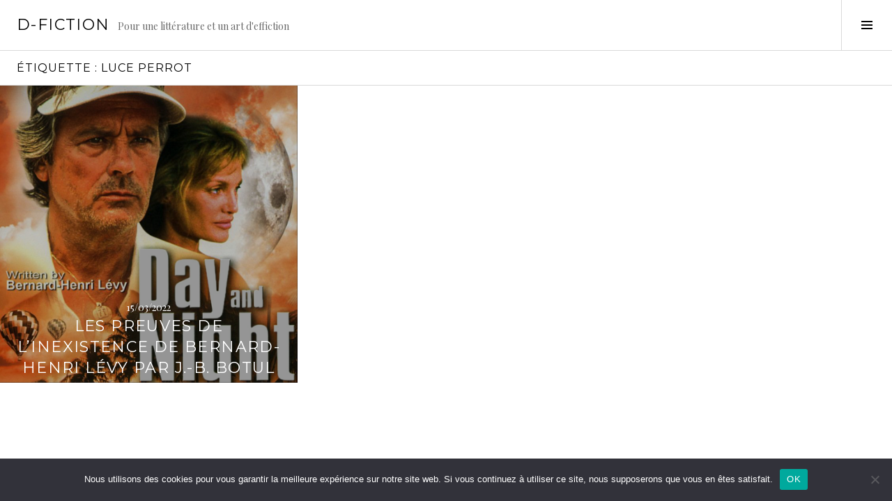

--- FILE ---
content_type: text/html; charset=UTF-8
request_url: https://d-fiction.fr/tag/luce-perrot/
body_size: 9156
content:
<!DOCTYPE html>
<html lang="fr-FR">
<head>
<meta charset="UTF-8">
<meta name="viewport" content="width=device-width, initial-scale=1">
<link rel="profile" href="http://gmpg.org/xfn/11">
<link rel="pingback" href="https://d-fiction.fr/xmlrpc.php">

<meta name='robots' content='index, follow, max-image-preview:large, max-snippet:-1, max-video-preview:-1' />
<link rel="preconnect" href="https://fonts.wp.com" crossorigin>

	<!-- This site is optimized with the Yoast SEO plugin v18.4.1 - https://yoast.com/wordpress/plugins/seo/ -->
	<title>Archives des Luce Perrot - D-Fiction</title>
	<link rel="canonical" href="https://d-fiction.fr/tag/luce-perrot/" />
	<meta property="og:locale" content="fr_FR" />
	<meta property="og:type" content="article" />
	<meta property="og:title" content="Archives des Luce Perrot - D-Fiction" />
	<meta property="og:url" content="https://d-fiction.fr/tag/luce-perrot/" />
	<meta property="og:site_name" content="D-Fiction" />
	<meta name="twitter:card" content="summary_large_image" />
	<script type="application/ld+json" class="yoast-schema-graph">{"@context":"https://schema.org","@graph":[{"@type":"Organization","@id":"https://d-fiction.fr/#organization","name":"D-Fiction","url":"https://d-fiction.fr/","sameAs":["https://www.facebook.com/D-FICTION-58070904059"],"logo":{"@type":"ImageObject","@id":"https://d-fiction.fr/#logo","inLanguage":"fr-FR","url":"https://d-fiction.fr/wp-content/uploads/2021/05/D-Fiction-Logo.png","contentUrl":"https://d-fiction.fr/wp-content/uploads/2021/05/D-Fiction-Logo.png","width":1007,"height":650,"caption":"D-Fiction"},"image":{"@id":"https://d-fiction.fr/#logo"}},{"@type":"WebSite","@id":"https://d-fiction.fr/#website","url":"https://d-fiction.fr/","name":"D-Fiction","description":"Pour une littérature et un art d&#039;effiction","publisher":{"@id":"https://d-fiction.fr/#organization"},"potentialAction":[{"@type":"SearchAction","target":{"@type":"EntryPoint","urlTemplate":"https://d-fiction.fr/?s={search_term_string}"},"query-input":"required name=search_term_string"}],"inLanguage":"fr-FR"},{"@type":"CollectionPage","@id":"https://d-fiction.fr/tag/luce-perrot/#webpage","url":"https://d-fiction.fr/tag/luce-perrot/","name":"Archives des Luce Perrot - D-Fiction","isPartOf":{"@id":"https://d-fiction.fr/#website"},"breadcrumb":{"@id":"https://d-fiction.fr/tag/luce-perrot/#breadcrumb"},"inLanguage":"fr-FR","potentialAction":[{"@type":"ReadAction","target":["https://d-fiction.fr/tag/luce-perrot/"]}]},{"@type":"BreadcrumbList","@id":"https://d-fiction.fr/tag/luce-perrot/#breadcrumb","itemListElement":[{"@type":"ListItem","position":1,"name":"Accueil","item":"https://d-fiction.fr/"},{"@type":"ListItem","position":2,"name":"Luce Perrot"}]}]}</script>
	<!-- / Yoast SEO plugin. -->


<link rel='dns-prefetch' href='//fonts.googleapis.com' />
<link rel='dns-prefetch' href='//s.w.org' />
<link rel="alternate" type="application/rss+xml" title="D-Fiction &raquo; Flux" href="https://d-fiction.fr/feed/" />
<link rel="alternate" type="application/rss+xml" title="D-Fiction &raquo; Flux des commentaires" href="https://d-fiction.fr/comments/feed/" />
<link rel="alternate" type="application/rss+xml" title="D-Fiction &raquo; Flux de l’étiquette Luce Perrot" href="https://d-fiction.fr/tag/luce-perrot/feed/" />
		<script type="text/javascript">
			window._wpemojiSettings = {"baseUrl":"https:\/\/s.w.org\/images\/core\/emoji\/13.0.1\/72x72\/","ext":".png","svgUrl":"https:\/\/s.w.org\/images\/core\/emoji\/13.0.1\/svg\/","svgExt":".svg","source":{"concatemoji":"https:\/\/d-fiction.fr\/wp-includes\/js\/wp-emoji-release.min.js?ver=5.7.14"}};
			!function(e,a,t){var n,r,o,i=a.createElement("canvas"),p=i.getContext&&i.getContext("2d");function s(e,t){var a=String.fromCharCode;p.clearRect(0,0,i.width,i.height),p.fillText(a.apply(this,e),0,0);e=i.toDataURL();return p.clearRect(0,0,i.width,i.height),p.fillText(a.apply(this,t),0,0),e===i.toDataURL()}function c(e){var t=a.createElement("script");t.src=e,t.defer=t.type="text/javascript",a.getElementsByTagName("head")[0].appendChild(t)}for(o=Array("flag","emoji"),t.supports={everything:!0,everythingExceptFlag:!0},r=0;r<o.length;r++)t.supports[o[r]]=function(e){if(!p||!p.fillText)return!1;switch(p.textBaseline="top",p.font="600 32px Arial",e){case"flag":return s([127987,65039,8205,9895,65039],[127987,65039,8203,9895,65039])?!1:!s([55356,56826,55356,56819],[55356,56826,8203,55356,56819])&&!s([55356,57332,56128,56423,56128,56418,56128,56421,56128,56430,56128,56423,56128,56447],[55356,57332,8203,56128,56423,8203,56128,56418,8203,56128,56421,8203,56128,56430,8203,56128,56423,8203,56128,56447]);case"emoji":return!s([55357,56424,8205,55356,57212],[55357,56424,8203,55356,57212])}return!1}(o[r]),t.supports.everything=t.supports.everything&&t.supports[o[r]],"flag"!==o[r]&&(t.supports.everythingExceptFlag=t.supports.everythingExceptFlag&&t.supports[o[r]]);t.supports.everythingExceptFlag=t.supports.everythingExceptFlag&&!t.supports.flag,t.DOMReady=!1,t.readyCallback=function(){t.DOMReady=!0},t.supports.everything||(n=function(){t.readyCallback()},a.addEventListener?(a.addEventListener("DOMContentLoaded",n,!1),e.addEventListener("load",n,!1)):(e.attachEvent("onload",n),a.attachEvent("onreadystatechange",function(){"complete"===a.readyState&&t.readyCallback()})),(n=t.source||{}).concatemoji?c(n.concatemoji):n.wpemoji&&n.twemoji&&(c(n.twemoji),c(n.wpemoji)))}(window,document,window._wpemojiSettings);
		</script>
		<style type="text/css">
img.wp-smiley,
img.emoji {
	display: inline !important;
	border: none !important;
	box-shadow: none !important;
	height: 1em !important;
	width: 1em !important;
	margin: 0 .07em !important;
	vertical-align: -0.1em !important;
	background: none !important;
	padding: 0 !important;
}
</style>
	<link rel='stylesheet' id='cubic-montserrat-css'  href='https://fonts.googleapis.com/css?family=Montserrat%3A400%2C700&#038;display=block' type='text/css' media='all' />
<link rel='stylesheet' id='cubic-playfair-display-css'  href='https://fonts.googleapis.com/css?family=Playfair+Display%3A400%2C700%2C400italic%2C700italic&#038;subset=latin%2Clatin-ext&#038;display=block' type='text/css' media='all' />
<link rel='stylesheet' id='contact-form-7-css'  href='https://d-fiction.fr/wp-content/plugins/contact-form-7/includes/css/styles.css?ver=5.5.6.1' type='text/css' media='all' />
<style id='contact-form-7-inline-css' type='text/css'>
.wpcf7 .wpcf7-recaptcha iframe {margin-bottom: 0;}.wpcf7 .wpcf7-recaptcha[data-align="center"] > div {margin: 0 auto;}.wpcf7 .wpcf7-recaptcha[data-align="right"] > div {margin: 0 0 0 auto;}
</style>
<link rel='stylesheet' id='cookie-notice-front-css'  href='https://d-fiction.fr/wp-content/plugins/cookie-notice/css/front.min.css?ver=2.5.6' type='text/css' media='all' />
<link rel='stylesheet' id='genericons-css'  href='https://d-fiction.fr/wp-content/themes/boardwalk-wpcom/genericons/genericons.css?ver=3.3' type='text/css' media='all' />
<link rel='stylesheet' id='boardwalk-source-code-pro-css'  href='https://fonts.googleapis.com/css?family=Source+Code+Pro%3A400%2C700&#038;subset=latin%2Clatin-ext&#038;ver=5.7.14' type='text/css' media='all' />
<link rel='stylesheet' id='cubic-parent-style-css'  href='https://d-fiction.fr/wp-content/themes/boardwalk-wpcom/style.css?ver=5.7.14' type='text/css' media='all' />
<link rel='stylesheet' id='boardwalk-style-css'  href='https://d-fiction.fr/wp-content/themes/cubic-wpcom/style.css?ver=5.7.14' type='text/css' media='all' />
<script type='text/javascript' id='cookie-notice-front-js-before'>
var cnArgs = {"ajaxUrl":"https:\/\/d-fiction.fr\/wp-admin\/admin-ajax.php","nonce":"6ef6e3a8fc","hideEffect":"fade","position":"bottom","onScroll":false,"onScrollOffset":100,"onClick":false,"cookieName":"cookie_notice_accepted","cookieTime":2592000,"cookieTimeRejected":2592000,"globalCookie":false,"redirection":false,"cache":false,"revokeCookies":false,"revokeCookiesOpt":"automatic"};
</script>
<script type='text/javascript' src='https://d-fiction.fr/wp-content/plugins/cookie-notice/js/front.min.js?ver=2.5.6' id='cookie-notice-front-js'></script>
<script type='text/javascript' src='https://d-fiction.fr/wp-includes/js/jquery/jquery.min.js?ver=3.5.1' id='jquery-core-js'></script>
<script type='text/javascript' src='https://d-fiction.fr/wp-includes/js/jquery/jquery-migrate.min.js?ver=3.3.2' id='jquery-migrate-js'></script>
<link rel="https://api.w.org/" href="https://d-fiction.fr/wp-json/" /><link rel="alternate" type="application/json" href="https://d-fiction.fr/wp-json/wp/v2/tags/1173" /><link rel="EditURI" type="application/rsd+xml" title="RSD" href="https://d-fiction.fr/xmlrpc.php?rsd" />
<link rel="wlwmanifest" type="application/wlwmanifest+xml" href="https://d-fiction.fr/wp-includes/wlwmanifest.xml" /> 
<meta name="generator" content="WordPress 5.7.14" />

		<!-- GA Google Analytics @ https://m0n.co/ga -->
		<script async src="https://www.googletagmanager.com/gtag/js?id=448140239"></script>
		<script>
			window.dataLayer = window.dataLayer || [];
			function gtag(){dataLayer.push(arguments);}
			gtag('js', new Date());
			gtag('config', '448140239');
		</script>

	<script type="text/javascript">
(function(url){
	if(/(?:Chrome\/26\.0\.1410\.63 Safari\/537\.31|WordfenceTestMonBot)/.test(navigator.userAgent)){ return; }
	var addEvent = function(evt, handler) {
		if (window.addEventListener) {
			document.addEventListener(evt, handler, false);
		} else if (window.attachEvent) {
			document.attachEvent('on' + evt, handler);
		}
	};
	var removeEvent = function(evt, handler) {
		if (window.removeEventListener) {
			document.removeEventListener(evt, handler, false);
		} else if (window.detachEvent) {
			document.detachEvent('on' + evt, handler);
		}
	};
	var evts = 'contextmenu dblclick drag dragend dragenter dragleave dragover dragstart drop keydown keypress keyup mousedown mousemove mouseout mouseover mouseup mousewheel scroll'.split(' ');
	var logHuman = function() {
		if (window.wfLogHumanRan) { return; }
		window.wfLogHumanRan = true;
		var wfscr = document.createElement('script');
		wfscr.type = 'text/javascript';
		wfscr.async = true;
		wfscr.src = url + '&r=' + Math.random();
		(document.getElementsByTagName('head')[0]||document.getElementsByTagName('body')[0]).appendChild(wfscr);
		for (var i = 0; i < evts.length; i++) {
			removeEvent(evts[i], logHuman);
		}
	};
	for (var i = 0; i < evts.length; i++) {
		addEvent(evts[i], logHuman);
	}
})('//d-fiction.fr/?wordfence_lh=1&hid=BEAAE1C73D2E1D4105CF923B3785CA18');
</script>		<style type="text/css" id="wp-custom-css">
			.byline {
	display: none !important;
	visibility:hidde;
}

.cookie-notice-container a {
	color:#fff !important;
}

.cn-button.bootstrap {
    color: #000 !important;
    background: #ccc !important;
}		</style>
		</head>

<body class="archive tag tag-luce-perrot tag-1173 cookies-not-set group-blog filter-on title-with-content has-sidebar">
<div id="page" class="hfeed site">
	<a class="skip-link screen-reader-text" href="#content">Aller au contenu principal</a>

	<header id="masthead" class="site-header" role="banner">
		<div class="site-branding">
						<div class="clear">
				<h1 class="site-title"><a href="https://d-fiction.fr/" rel="home">D-Fiction</a></h1>
				<h2 class="site-description">Pour une littérature et un art d&#039;effiction</h2>
			</div>
		</div><!-- .site-branding -->
					<button class="sidebar-toggle" aria-expanded="false" ><span class="screen-reader-text">Activer la colonne latérale</span></button>
			</header><!-- #masthead -->

	<div id="content" class="site-content">

	<section id="primary" class="content-area">
		<main id="main" class="site-main" role="main">

		
			<header class="page-header">
				<h1 class="page-title">Étiquette : <span>Luce Perrot</span></h1>			</header><!-- .page-header -->

						
				
<article id="post-4545" class="post-4545 post type-post status-publish format-standard has-post-thumbnail hentry category-critical-writing tag-11-septembre tag-ahmed-chah-massoud tag-alain-delon tag-alain-finkielkraut tag-albert-sebag tag-alexis-tocqueville tag-andre-glucksmann tag-andre-malraux tag-andy-warhol tag-arielle-dombasle tag-arthur-rimbaud tag-beatles tag-bernard-pivot tag-bernard-privat tag-bernard-henri-levy tag-charles-baudelaire tag-charlot tag-christian-jambet tag-complot tag-cornelius-castoriadis tag-critique-litteraire tag-curzio-malaparte tag-daniel-pearl tag-denis-jeambar tag-dominique-antoine-grisoni tag-edgar-morin tag-edwy-plenel tag-emmanuel-kant tag-eric-naulleau tag-erik-orsenna tag-eugene-ionesco tag-francois-aubral tag-francois-mauriac tag-francois-rene-de-chateaubriand tag-francoise-verny tag-friedrich-nietzsche tag-genevieve-de-fontenay tag-georges-brassens tag-georges-pompidou tag-georges-simenon tag-georges-marc-benamou tag-gilles-deleuze tag-gilles-herzog tag-guy-hocquenghem tag-guy-lardreau tag-henri-desire-landru tag-jade-lindgaard tag-jean-baudrillard tag-jean-daniel tag-jean-baptiste-botul tag-jean-luc-lagardere tag-jean-marie-benoist tag-jean-marie-colombani tag-jean-paul-dolle tag-jean-paul-enthoven tag-jean-paul-sartre tag-john-huston tag-khaled-nezzar tag-leo-ferre tag-leon-poliakov tag-louis-aragon tag-luce-perrot tag-luchino-visconti tag-maoisme tag-marc-lambron tag-marc-edouard-nabe tag-marek-halter tag-marie-france-barrier tag-marxisme tag-maurice-clavel tag-max-vincent tag-mensonge tag-michel-butel tag-michel-contat tag-michel-guerin tag-michel-houellebecq tag-monsieur-hulot tag-nicolas-beau tag-noel-godin tag-olivier-toscar tag-philippe-cohen tag-philippe-nemo tag-philippe-sollers tag-philippe-tesson tag-pierre-billard tag-pierre-bourdieu tag-pierre-mac-orlan tag-pierre-vidal-naquet tag-plagiat tag-raymond-aron tag-raymond-queneau tag-realite tag-renaud-camus tag-serge-dassault tag-serge-gainsbourg tag-simone-de-beauvoir tag-thierry-ardisson tag-valery-giscard-destaing tag-verite tag-victor-hugo tag-vladimir-jankelevitch tag-walter-scott tag-xavier-de-la-porte tag-xavier-delcourt tag-yann-moix">
			<div class="entry-thumbnail">
			<img width="980" height="980" src="https://d-fiction.fr/wp-content/uploads/2022/03/BHL-Vignette-980x980.jpg" class="attachment-boardwalk-featured-image size-boardwalk-featured-image wp-post-image" alt="" loading="lazy" srcset="https://d-fiction.fr/wp-content/uploads/2022/03/BHL-Vignette.jpg 980w, https://d-fiction.fr/wp-content/uploads/2022/03/BHL-Vignette-300x300.jpg 300w, https://d-fiction.fr/wp-content/uploads/2022/03/BHL-Vignette-150x150.jpg 150w, https://d-fiction.fr/wp-content/uploads/2022/03/BHL-Vignette-768x768.jpg 768w, https://d-fiction.fr/wp-content/uploads/2022/03/BHL-Vignette-96x96.jpg 96w" sizes="(max-width: 980px) 100vw, 980px" />		</div><!-- .entry-thumbnail -->
	
	<header class="entry-header">
					<div class="entry-meta">
				<span class="posted-on"><a href="https://d-fiction.fr/les-preuves-de-linexistence-de-bernard-henri-levy-par-j-b-botul/" rel="bookmark"><time class="entry-date published" datetime="2022-03-15T12:00:32+01:00">15/03/2022</time><time class="updated" datetime="2023-02-22T13:53:03+01:00">22/02/2023</time></a></span>			</div><!-- .entry-meta -->
				<h1 class="entry-title"><a href="https://d-fiction.fr/les-preuves-de-linexistence-de-bernard-henri-levy-par-j-b-botul/" rel="bookmark">Les preuves de l&rsquo;inexistence de Bernard-Henri Lévy par J.-B. Botul</a></h1>	</header><!-- .entry-header -->

	<a href="https://d-fiction.fr/les-preuves-de-linexistence-de-bernard-henri-levy-par-j-b-botul/" class="entry-link"><span class="screen-reader-text">Lire la suite <span class="meta-nav">&rarr;</span></span></a>
</article><!-- #post-## -->

			
			
		
		</main><!-- #main -->
	</section><!-- #primary -->


<div id="sidebar" class="sidebar" aria-hidden="true">
	<div class="sidebar-content">
		
				<div id="secondary" class="widget-area" role="complementary">
			<aside id="search-2" class="widget widget_search"><form role="search" method="get" class="search-form" action="https://d-fiction.fr/">
				<label>
					<span class="screen-reader-text">Rechercher :</span>
					<input type="search" class="search-field" placeholder="Rechercher…" value="" name="s" />
				</label>
				<input type="submit" class="search-submit" value="Rechercher" />
			</form></aside><aside id="categories-2" class="widget widget_categories"><h1 class="widget-title">Rubriques</h1>
			<ul>
					<li class="cat-item cat-item-1234"><a href="https://d-fiction.fr/category/art-in-progress/">Art in Progress</a> (50)
</li>
	<li class="cat-item cat-item-240"><a href="https://d-fiction.fr/category/creative-writing/">Creative Writing</a> (74)
</li>
	<li class="cat-item cat-item-57"><a href="https://d-fiction.fr/category/critical-writing/">Critical Writing</a> (169)
</li>
	<li class="cat-item cat-item-56"><a href="https://d-fiction.fr/category/entretiens/">Entretiens</a> (88)
</li>
	<li class="cat-item cat-item-121"><a href="https://d-fiction.fr/category/litteravox/">LitteraVox</a> (28)
</li>
	<li class="cat-item cat-item-61"><a href="https://d-fiction.fr/category/making-of/">Making-of</a> (84)
</li>
	<li class="cat-item cat-item-58"><a href="https://d-fiction.fr/category/portraits-de-fiction/">Portraits de fiction</a> (31)
</li>
	<li class="cat-item cat-item-207"><a href="https://d-fiction.fr/category/translator/">Translator</a> (18)
</li>
	<li class="cat-item cat-item-250"><a href="https://d-fiction.fr/category/tribute/">Tribute</a> (6)
</li>
			</ul>

			</aside><aside id="text-2" class="widget widget_text">			<div class="textwidget"><div class="gmail_default"><a href="https://d-fiction.fr/a-propos/">À propos</a></div>
<div class="gmail_default"><a href="https://www.facebook.com/profile.php?id=100068883907212" target="_blank" rel="noopener">D-Fiction sur Facebook</a></div>
<div class="gmail_default"><a href="https://www.instagram.com/dfictionplateforme/" target="_blank" rel="noopener">D-Fiction sur Instagram</a></div>
<div class="gmail_default"><a href="https://www.youtube.com/@isabellerozenbaum4955/videos/" target="_blank" rel="noopener">D-Fiction sur Youtube</a></div>
<div class="gmail_default"><a href="https://d-fiction.fr/soutenez-d-fiction/">Soutenez D-Fiction</a></div>
<div class="gmail_default"><a href="https://d-fiction.fr/newsletter/">Newsletter</a></div>
<div class="gmail_default"><a href="https://d-fiction.fr/contact/">Contact</a></div>
<div><a href="https://d-fiction.fr/mentions-legales-cookies/">Mentions légales &amp; cookies</a></div>
</div>
		</aside><aside id="tag_cloud-2" class="widget widget_tag_cloud"><h1 class="widget-title">Nuage</h1><div class="tagcloud"><a href="https://d-fiction.fr/tag/art-contemporain/" class="tag-cloud-link tag-link-489 tag-link-position-1" style="font-size: 14.385964912281pt;" aria-label="Art contemporain (61 éléments)">Art contemporain<span class="tag-link-count"> (61)</span></a>
<a href="https://d-fiction.fr/tag/capitalisme/" class="tag-cloud-link tag-link-251 tag-link-position-2" style="font-size: 14.140350877193pt;" aria-label="Capitalisme (59 éléments)">Capitalisme<span class="tag-link-count"> (59)</span></a>
<a href="https://d-fiction.fr/tag/charles-baudelaire/" class="tag-cloud-link tag-link-225 tag-link-position-3" style="font-size: 9.2280701754386pt;" aria-label="Charles Baudelaire (37 éléments)">Charles Baudelaire<span class="tag-link-count"> (37)</span></a>
<a href="https://d-fiction.fr/tag/cinema/" class="tag-cloud-link tag-link-177 tag-link-position-4" style="font-size: 16.59649122807pt;" aria-label="Cinéma (74 éléments)">Cinéma<span class="tag-link-count"> (74)</span></a>
<a href="https://d-fiction.fr/tag/corps/" class="tag-cloud-link tag-link-1770 tag-link-position-5" style="font-size: 14.385964912281pt;" aria-label="Corps (61 éléments)">Corps<span class="tag-link-count"> (61)</span></a>
<a href="https://d-fiction.fr/tag/critique-de-films/" class="tag-cloud-link tag-link-2313 tag-link-position-6" style="font-size: 12.175438596491pt;" aria-label="Critique de films (49 éléments)">Critique de films<span class="tag-link-count"> (49)</span></a>
<a href="https://d-fiction.fr/tag/critique-litteraire/" class="tag-cloud-link tag-link-733 tag-link-position-7" style="font-size: 17.333333333333pt;" aria-label="Critique littéraire (81 éléments)">Critique littéraire<span class="tag-link-count"> (81)</span></a>
<a href="https://d-fiction.fr/tag/ecriture/" class="tag-cloud-link tag-link-748 tag-link-position-8" style="font-size: 17.087719298246pt;" aria-label="Ecriture (79 éléments)">Ecriture<span class="tag-link-count"> (79)</span></a>
<a href="https://d-fiction.fr/tag/ecriture-plasticienne/" class="tag-cloud-link tag-link-720 tag-link-position-9" style="font-size: 10.456140350877pt;" aria-label="Ecriture plasticienne (42 éléments)">Ecriture plasticienne<span class="tag-link-count"> (42)</span></a>
<a href="https://d-fiction.fr/tag/ecriture-poetique/" class="tag-cloud-link tag-link-728 tag-link-position-10" style="font-size: 16.59649122807pt;" aria-label="Ecriture poétique (74 éléments)">Ecriture poétique<span class="tag-link-count"> (74)</span></a>
<a href="https://d-fiction.fr/tag/esthetique/" class="tag-cloud-link tag-link-146 tag-link-position-11" style="font-size: 9.9649122807018pt;" aria-label="Esthétique (40 éléments)">Esthétique<span class="tag-link-count"> (40)</span></a>
<a href="https://d-fiction.fr/tag/europe/" class="tag-cloud-link tag-link-784 tag-link-position-12" style="font-size: 8.7368421052632pt;" aria-label="Europe (35 éléments)">Europe<span class="tag-link-count"> (35)</span></a>
<a href="https://d-fiction.fr/tag/face-au-spectacle/" class="tag-cloud-link tag-link-1986 tag-link-position-13" style="font-size: 10.701754385965pt;" aria-label="Face au Spectacle (43 éléments)">Face au Spectacle<span class="tag-link-count"> (43)</span></a>
<a href="https://d-fiction.fr/tag/femmes-hommes/" class="tag-cloud-link tag-link-1298 tag-link-position-14" style="font-size: 10.456140350877pt;" aria-label="Femmes-Hommes (42 éléments)">Femmes-Hommes<span class="tag-link-count"> (42)</span></a>
<a href="https://d-fiction.fr/tag/friedrich-nietzsche/" class="tag-cloud-link tag-link-361 tag-link-position-15" style="font-size: 8.2456140350877pt;" aria-label="Friedrich Nietzsche (34 éléments)">Friedrich Nietzsche<span class="tag-link-count"> (34)</span></a>
<a href="https://d-fiction.fr/tag/guerre/" class="tag-cloud-link tag-link-288 tag-link-position-16" style="font-size: 18.80701754386pt;" aria-label="Guerre (92 éléments)">Guerre<span class="tag-link-count"> (92)</span></a>
<a href="https://d-fiction.fr/tag/histoire/" class="tag-cloud-link tag-link-147 tag-link-position-17" style="font-size: 17.333333333333pt;" aria-label="Histoire (80 éléments)">Histoire<span class="tag-link-count"> (80)</span></a>
<a href="https://d-fiction.fr/tag/imagination/" class="tag-cloud-link tag-link-1529 tag-link-position-18" style="font-size: 8.7368421052632pt;" aria-label="Imagination (35 éléments)">Imagination<span class="tag-link-count"> (35)</span></a>
<a href="https://d-fiction.fr/tag/isabelle-rozenbaum/" class="tag-cloud-link tag-link-75 tag-link-position-19" style="font-size: 19.543859649123pt;" aria-label="Isabelle Rozenbaum (98 éléments)">Isabelle Rozenbaum<span class="tag-link-count"> (98)</span></a>
<a href="https://d-fiction.fr/tag/langage/" class="tag-cloud-link tag-link-732 tag-link-position-20" style="font-size: 12.666666666667pt;" aria-label="Langage (52 éléments)">Langage<span class="tag-link-count"> (52)</span></a>
<a href="https://d-fiction.fr/tag/langue/" class="tag-cloud-link tag-link-1489 tag-link-position-21" style="font-size: 12.421052631579pt;" aria-label="Langue (50 éléments)">Langue<span class="tag-link-count"> (50)</span></a>
<a href="https://d-fiction.fr/tag/litterature/" class="tag-cloud-link tag-link-1523 tag-link-position-22" style="font-size: 22pt;" aria-label="Littérature (124 éléments)">Littérature<span class="tag-link-count"> (124)</span></a>
<a href="https://d-fiction.fr/tag/leo-strintz/" class="tag-cloud-link tag-link-59 tag-link-position-23" style="font-size: 11.19298245614pt;" aria-label="Léo Strintz (45 éléments)">Léo Strintz<span class="tag-link-count"> (45)</span></a>
<a href="https://d-fiction.fr/tag/marcel-proust/" class="tag-cloud-link tag-link-229 tag-link-position-24" style="font-size: 10.210526315789pt;" aria-label="Marcel Proust (41 éléments)">Marcel Proust<span class="tag-link-count"> (41)</span></a>
<a href="https://d-fiction.fr/tag/metaphysique/" class="tag-cloud-link tag-link-382 tag-link-position-25" style="font-size: 9.2280701754386pt;" aria-label="Métaphysique (37 éléments)">Métaphysique<span class="tag-link-count"> (37)</span></a>
<a href="https://d-fiction.fr/tag/narratologie/" class="tag-cloud-link tag-link-1722 tag-link-position-26" style="font-size: 8pt;" aria-label="Narratologie (33 éléments)">Narratologie<span class="tag-link-count"> (33)</span></a>
<a href="https://d-fiction.fr/tag/new-york/" class="tag-cloud-link tag-link-437 tag-link-position-27" style="font-size: 9.4736842105263pt;" aria-label="New York (38 éléments)">New York<span class="tag-link-count"> (38)</span></a>
<a href="https://d-fiction.fr/tag/philosophie/" class="tag-cloud-link tag-link-143 tag-link-position-28" style="font-size: 13.157894736842pt;" aria-label="Philosophie (54 éléments)">Philosophie<span class="tag-link-count"> (54)</span></a>
<a href="https://d-fiction.fr/tag/photographie/" class="tag-cloud-link tag-link-966 tag-link-position-29" style="font-size: 11.438596491228pt;" aria-label="Photographie (46 éléments)">Photographie<span class="tag-link-count"> (46)</span></a>
<a href="https://d-fiction.fr/tag/photographie-plasticienne/" class="tag-cloud-link tag-link-88 tag-link-position-30" style="font-size: 12.666666666667pt;" aria-label="Photographie plasticienne (51 éléments)">Photographie plasticienne<span class="tag-link-count"> (51)</span></a>
<a href="https://d-fiction.fr/tag/politique/" class="tag-cloud-link tag-link-173 tag-link-position-31" style="font-size: 14.385964912281pt;" aria-label="Politique (60 éléments)">Politique<span class="tag-link-count"> (60)</span></a>
<a href="https://d-fiction.fr/tag/poesie/" class="tag-cloud-link tag-link-844 tag-link-position-32" style="font-size: 17.824561403509pt;" aria-label="Poésie (85 éléments)">Poésie<span class="tag-link-count"> (85)</span></a>
<a href="https://d-fiction.fr/tag/psychogeographie/" class="tag-cloud-link tag-link-178 tag-link-position-33" style="font-size: 11.438596491228pt;" aria-label="Psychogéographie (46 éléments)">Psychogéographie<span class="tag-link-count"> (46)</span></a>
<a href="https://d-fiction.fr/tag/roman/" class="tag-cloud-link tag-link-594 tag-link-position-34" style="font-size: 13.894736842105pt;" aria-label="Roman (58 éléments)">Roman<span class="tag-link-count"> (58)</span></a>
<a href="https://d-fiction.fr/tag/realite/" class="tag-cloud-link tag-link-949 tag-link-position-35" style="font-size: 14.877192982456pt;" aria-label="Réalité (63 éléments)">Réalité<span class="tag-link-count"> (63)</span></a>
<a href="https://d-fiction.fr/tag/reel/" class="tag-cloud-link tag-link-984 tag-link-position-36" style="font-size: 15.368421052632pt;" aria-label="Réel (66 éléments)">Réel<span class="tag-link-count"> (66)</span></a>
<a href="https://d-fiction.fr/tag/reves/" class="tag-cloud-link tag-link-234 tag-link-position-37" style="font-size: 12.666666666667pt;" aria-label="Rêves (51 éléments)">Rêves<span class="tag-link-count"> (51)</span></a>
<a href="https://d-fiction.fr/tag/sciences-sociales/" class="tag-cloud-link tag-link-70 tag-link-position-38" style="font-size: 11.929824561404pt;" aria-label="Sciences sociales (48 éléments)">Sciences sociales<span class="tag-link-count"> (48)</span></a>
<a href="https://d-fiction.fr/tag/temps/" class="tag-cloud-link tag-link-2048 tag-link-position-39" style="font-size: 13.40350877193pt;" aria-label="Temps (55 éléments)">Temps<span class="tag-link-count"> (55)</span></a>
<a href="https://d-fiction.fr/tag/videos-plasticiennes/" class="tag-cloud-link tag-link-119 tag-link-position-40" style="font-size: 10.701754385965pt;" aria-label="Vidéos plasticiennes (43 éléments)">Vidéos plasticiennes<span class="tag-link-count"> (43)</span></a>
<a href="https://d-fiction.fr/tag/vie-mort/" class="tag-cloud-link tag-link-2124 tag-link-position-41" style="font-size: 15.122807017544pt;" aria-label="Vie-Mort (65 éléments)">Vie-Mort<span class="tag-link-count"> (65)</span></a>
<a href="https://d-fiction.fr/tag/villes/" class="tag-cloud-link tag-link-547 tag-link-position-42" style="font-size: 8.2456140350877pt;" aria-label="Villes (34 éléments)">Villes<span class="tag-link-count"> (34)</span></a>
<a href="https://d-fiction.fr/tag/verite/" class="tag-cloud-link tag-link-398 tag-link-position-43" style="font-size: 10.210526315789pt;" aria-label="Vérité (41 éléments)">Vérité<span class="tag-link-count"> (41)</span></a>
<a href="https://d-fiction.fr/tag/walter-benjamin/" class="tag-cloud-link tag-link-312 tag-link-position-44" style="font-size: 8.2456140350877pt;" aria-label="Walter Benjamin (34 éléments)">Walter Benjamin<span class="tag-link-count"> (34)</span></a>
<a href="https://d-fiction.fr/tag/etats-unis/" class="tag-cloud-link tag-link-436 tag-link-position-45" style="font-size: 15.368421052632pt;" aria-label="États-Unis (67 éléments)">États-Unis<span class="tag-link-count"> (67)</span></a></div>
</aside>		</div><!-- #secondary -->
			</div><!-- .sidebar-content -->
</div><!-- #sidebar -->

	</div><!-- #content -->

	<footer id="colophon" class="site-footer" role="contentinfo">
				<div class="site-info">
			<a href="http://wordpress.org/">Fièrement propulsé par WordPress</a>
			<span class="sep"> | </span>
			Thème Cubic par <a href="https://wordpress.com/themes/" rel="designer">WordPress.com</a>.		</div><!-- .site-info -->
	</footer><!-- #colophon -->
</div><!-- #page -->

<script type='text/javascript' src='https://d-fiction.fr/wp-includes/js/dist/vendor/wp-polyfill.min.js?ver=7.4.4' id='wp-polyfill-js'></script>
<script type='text/javascript' id='wp-polyfill-js-after'>
( 'fetch' in window ) || document.write( '<script src="https://d-fiction.fr/wp-includes/js/dist/vendor/wp-polyfill-fetch.min.js?ver=3.0.0"></scr' + 'ipt>' );( document.contains ) || document.write( '<script src="https://d-fiction.fr/wp-includes/js/dist/vendor/wp-polyfill-node-contains.min.js?ver=3.42.0"></scr' + 'ipt>' );( window.DOMRect ) || document.write( '<script src="https://d-fiction.fr/wp-includes/js/dist/vendor/wp-polyfill-dom-rect.min.js?ver=3.42.0"></scr' + 'ipt>' );( window.URL && window.URL.prototype && window.URLSearchParams ) || document.write( '<script src="https://d-fiction.fr/wp-includes/js/dist/vendor/wp-polyfill-url.min.js?ver=3.6.4"></scr' + 'ipt>' );( window.FormData && window.FormData.prototype.keys ) || document.write( '<script src="https://d-fiction.fr/wp-includes/js/dist/vendor/wp-polyfill-formdata.min.js?ver=3.0.12"></scr' + 'ipt>' );( Element.prototype.matches && Element.prototype.closest ) || document.write( '<script src="https://d-fiction.fr/wp-includes/js/dist/vendor/wp-polyfill-element-closest.min.js?ver=2.0.2"></scr' + 'ipt>' );( 'objectFit' in document.documentElement.style ) || document.write( '<script src="https://d-fiction.fr/wp-includes/js/dist/vendor/wp-polyfill-object-fit.min.js?ver=2.3.4"></scr' + 'ipt>' );
</script>
<script type='text/javascript' id='contact-form-7-js-extra'>
/* <![CDATA[ */
var wpcf7 = {"api":{"root":"https:\/\/d-fiction.fr\/wp-json\/","namespace":"contact-form-7\/v1"}};
/* ]]> */
</script>
<script type='text/javascript' src='https://d-fiction.fr/wp-content/plugins/contact-form-7/includes/js/index.js?ver=5.5.6.1' id='contact-form-7-js'></script>
<script type='text/javascript' src='https://d-fiction.fr/wp-content/themes/boardwalk-wpcom/js/pace.js?ver=1.0.0' id='boardwalk-pace-js'></script>
<script type='text/javascript' src='https://d-fiction.fr/wp-content/themes/boardwalk-wpcom/js/skip-link-focus-fix.js?ver=20130115' id='boardwalk-skip-link-focus-fix-js'></script>
<script type='text/javascript' src='https://d-fiction.fr/wp-content/themes/boardwalk-wpcom/js/colors.js?ver=20141222' id='boardwalk-colors-js'></script>
<script type='text/javascript' src='https://d-fiction.fr/wp-content/themes/cubic-wpcom/js/hentry.js?ver=20150113' id='cubic-hentry-js'></script>
<script type='text/javascript' src='https://d-fiction.fr/wp-content/themes/cubic-wpcom/js/cubic.js?ver=20201020' id='cubic-script-js'></script>
<script type='text/javascript' src='https://d-fiction.fr/wp-includes/js/wp-embed.min.js?ver=5.7.14' id='wp-embed-js'></script>

		<!-- Cookie Notice plugin v2.5.6 by Hu-manity.co https://hu-manity.co/ -->
		<div id="cookie-notice" role="dialog" class="cookie-notice-hidden cookie-revoke-hidden cn-position-bottom" aria-label="Cookie Notice" style="background-color: rgba(50,50,58,1);"><div class="cookie-notice-container" style="color: #fff"><span id="cn-notice-text" class="cn-text-container">Nous utilisons des cookies pour vous garantir la meilleure expérience sur notre site web. Si vous continuez à utiliser ce site, nous supposerons que vous en êtes satisfait.</span><span id="cn-notice-buttons" class="cn-buttons-container"><a href="#" id="cn-accept-cookie" data-cookie-set="accept" class="cn-set-cookie cn-button" aria-label="OK" style="background-color: #00a99d">OK</a></span><span id="cn-close-notice" data-cookie-set="accept" class="cn-close-icon" title="Non"></span></div>
			
		</div>
		<!-- / Cookie Notice plugin -->
</body>
</html>